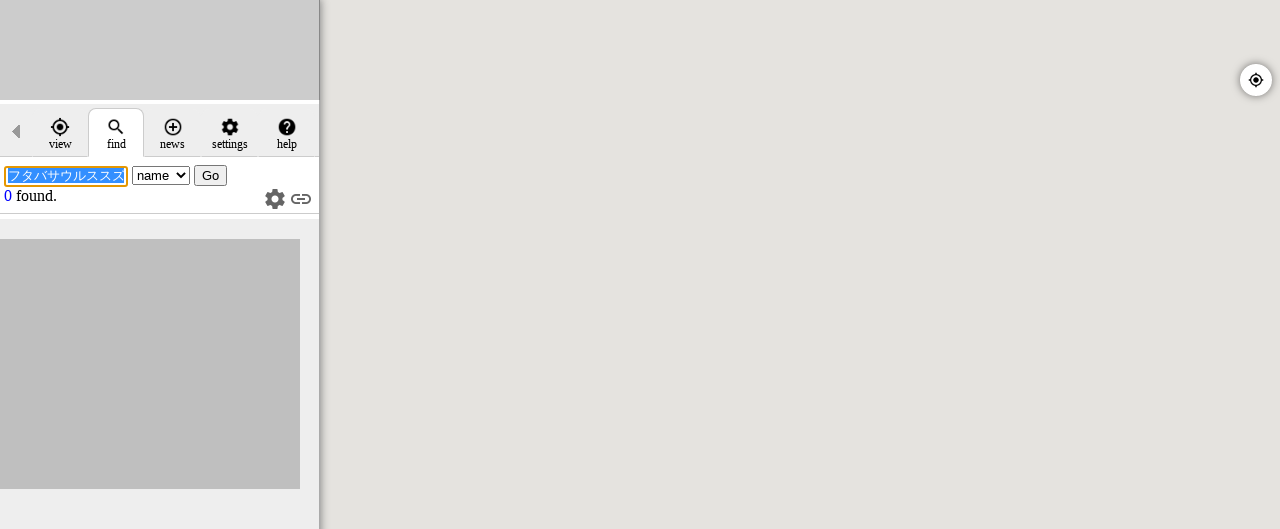

--- FILE ---
content_type: text/html; charset=UTF-8
request_url: https://ingressmm.com/?find=%E3%83%95%E3%82%BF%E3%83%90%E3%82%B5%E3%82%A6%E3%83%AB%E3%82%B9%E3%82%B9%E3%82%BA%E3%82%AD%E3%82%A4
body_size: 14435
content:
<!DOCTYPE html>
<html lang="en">
<head>
<meta charset="utf-8">
<meta name="keywords" content="ingress, mission">
<meta name="description" content="Ingress Mission Map">
<meta name="viewport" content="width=device-width, user-scalable=no, initial-scale=1, minimal-ui">
<meta name="apple-mobile-web-app-capable" content="yes">
<meta name="apple-mobile-web-app-status-bar-style" content="default">
<meta http-equiv="pragma" content="no-cache">
<meta http-equiv="cache-control" content="no-cache">
<meta http-equiv="expires" content="-1">
<meta name="format-detection" content="telephone=no">
<meta name="google-signin-client_id" content="91431998826-e6hneoh29smre996h74i7n1vs32j5jtj.apps.googleusercontent.com">
<title>Ingress Mission Map</title>
<link rel="shortcut icon" href="/imm_icon.png">
<link rel="icon" href="/imm_icon.png">
<link rel="apple-touch-icon" href="/imm_icon.png">
<link rel="stylesheet" href="base.css?ts=1650078228" type="text/css" media="all">
<script type="text/javascript" src="/js/jquery-2.1.1.min.js"></script>
<script src="https://apis.google.com/js/platform.js" async defer></script>
<script type="text/javascript" src="https://maps.googleapis.com/maps/api/js?key=AIzaSyAVeGgpVI-G17IR5UjkrZJ2T3aGIBJK2Cw&libraries=adsense"></script>
<script type="text/javascript">
var options = [];
function onSignIn(googleUser) {
  var p = googleUser.getBasicProfile();
	$(function(){
		signin_google_plus({
			id: p.getId(),
			name: p.getName(),
			image_url: p.getImageUrl()
		});
	});
}

  (function(i,s,o,g,r,a,m){i['GoogleAnalyticsObject']=r;i[r]=i[r]||function(){
  (i[r].q=i[r].q||[]).push(arguments)},i[r].l=1*new Date();a=s.createElement(o),
  m=s.getElementsByTagName(o)[0];a.async=1;a.src=g;m.parentNode.insertBefore(a,m)
  })(window,document,'script','//www.google-analytics.com/analytics.js','ga');
  ga('create', 'UA-43719094-4', 'auto');
  ga('send', 'pageview');
var _mobile = false;
var get_param = {"find":"\u30d5\u30bf\u30d0\u30b5\u30a6\u30eb\u30b9\u30b9\u30ba\u30ad\u30a4"};
var unpublish_warn = "Does this mission will report that become Unpublish?\nThis report is shared with other people.";
</script>
<script type="text/javascript" src="imm.js?ts=1650078230"></script>
<script async src="//pagead2.googlesyndication.com/pagead/js/adsbygoogle.js"></script>
<script>
  (adsbygoogle = window.adsbygoogle || []).push({
    google_ad_client: "ca-pub-6134758353006105",
    enable_page_level_ads: true
  });
</script>
</head>
<body>
<div id="container" class="">
	<div id="control_area">

<script async src="//pagead2.googlesyndication.com/pagead/js/adsbygoogle.js"></script>
<!-- imm_side_top -->
<ins class="adsbygoogle"
     style="display:inline-block;width:320px;height:100px"
     data-ad-client="ca-pub-6134758353006105"
     data-ad-slot="5691705274"></ins>
<script>
(adsbygoogle = window.adsbygoogle || []).push({});
</script>
		<table id="control_tab">
			<tr><td style="width: 32px; height: 4px;"></td><td></td><td></td><td></td><td></td><td></td><td style="width: 4px;"></td></tr>
			<tr>
				<td class="cmd_side" cmd="hide" title="hide"></td>
				<td id="tab_view" class="cmd_tab" cmd="view"><img src="img/gps_fixed.png"><span class="tab_name"><br>view</span></td>
				<td id="tab_find" class="cmd_tab" cmd="find"><img src="img/search.png"><span class="tab_name"><br>find</span></td>
				<td id="tab_new" class="cmd_tab" cmd="new"><img src="img/control_point.png"><span class="tab_name"><br>news</span></td>
				<td id="tab_settings" class="cmd_tab" cmd="settings"><img src="img/settings.png"><span class="tab_name"><br>settings</span></td>
				<td id="tab_help" class="cmd_tab" cmd="help"><img src="img/help.png"><span class="tab_name"><br>help</span></td>
				<td class="cmd_side"><div class="cmd_side" cmd="show" title="show"></div></td>
			</tr>
		</table>
		<div id="control_data">
			<form class="control" id="form_view" name="view" style="display: block;">
				<input type="text" name="address"> <input type="submit" value="Go"><br>
				<select id="address_list" style="display: none; width: 60%;"></select>
				<span class="icon_list">
					<a class="icon jump_intelmap_current" target="_blank" title="Jump to Intel Map" style="background-image: url(img/intel.png);"></a><a class="icon jump_googlemap_current" target="_blank" title="jump to Google Map" style="background-image: url(img/googlemap.png);"></a><a class="icon insert_link" title="Create Map link" style="background-image: url(img/insert_link.png);"></a>
				</span>
			</form>
			<form class="control" id="form_find" name="find">
				<input type="text" name="keyword" value="フタバサウルススズキイ">
				<select id="find_by" value="0">
					<option name="name" value="0" selected>name</option>
					<option name="author" value="1">author</option>
				</select>
				<input type="submit" value="Go"><br>
				<span id="find_count_area" style="display: none;"><span class="count"></span> found.</span>
				<span class="icon_list">
					<a class="icon open_mission_art" target="_blank" title="View Medal Art" style="background-image: url(img/art.png);"></a><a class="icon" id="find_settings" target="_blank" title="Advanced Search" style="background-image: url(img/settings.png);"></a><a class="icon insert_link" title="Create Map link" style="background-image: url(img/insert_link.png);"></a>
				</span>
			</form>
			<form class="control" id="form_new" name="new">
				<!-- <input type="text" placeholder="paste mission resource." autocomplete="off" id="mission_source"><br> -->
				<span id="new_preview_count" style="color: #aa0;"></span> / <span id="mission_total_count" style="color: #aa0;"></span> news.			</form>
			<form class="control height_max" id="form_settings" name="settings">
				<div id="signin_button" class="g-signin2" data-onsuccess="onSignIn"></div>
				<div id="profile" style="display: none;"><div id="profile_image"></div><span id="profile_name"></span><br><a id="signout" style="display: none;">Sign out</a></div>
				<hr style="margin: .5em 0;">
				<div id="setting_params" class="setting_params" style="display: none;">
					<div class="only_signin" style="text-align: right;">
						<span style="float: left;">Completed missions</span>
						<select id="completed_mission" class="setting_param">
							<option value="0">normal</option>
							<option value="1">hilight</option>
							<option value="2">hide</option>
						</select>
					</div>
				</div>
				<div class="setting_params">
					<input type="checkbox" name="hide_unpublished_mission" id="hide_unpublished_mission" class="local_setting"><label for="hide_unpublished_mission"> Hide unpublishd missions</label><br>
				</div>
			</form>
			<form class="control height_max" id="form_help" name="help">
				<h3>How to install</h3>
				<ol style="margin-right: 8px; font-size: .8em; padding-top: 12px;">
					<li>Install <a href="https://www.google.com/chrome/" target="_blank">Google Chrome</a>.</li>
					<li>Download <a href="download/imm_helper114.zip" target="_blank">Ingress Mission Map Helper</a> and extract.</li>
					<li>Open the Extensions and turn on the <b>Developer mode</b>.</li>
					<li>Click <b>Load unpacked</b> and select the folder created by unzipping <b>Ingress Mission Map Helper</b>.
					<li>Once the extension is loaded, enable it.</li>
				</ol>
				<h3>How to use</h3>
				<ol style="margin-right: 8px; font-size: .8em; padding-top: 12px;">
					<li>Open <a href="https://intel.ingress.com/intel" target="_blank">Intel Map</a>.</li>
					<li>Open Developer Tools (Ctrl+Shift+I)</li>
					<li>Open mission list.<br><img src="img/ext_help01.gif" style="width: 90%; margin: 8px;"><br>
					<ul class="ext_icon_list">
						<li style="background-image: url(img/ext_exists.png);">already exists.</li>
						<li style="background-image: url(img/ext_upload.png);">not yet.</li>
						<li style="background-image: url(img/ext_loading.png);">loading...</li>
					</ul></li>
					<li>Open the mission, and the detail is sent to server.</li>
				</ol><br>
				 Visit <a href="http://brojin.blogspot.jp/p/ingress-mission-map.html" target="_blank">my blog</a> (only japanese, sorry!).
			</form>

			<form><table class="float_box" id="find_settings_box">
				<tr><td colspan="2"><b>Advanced Search</b> <input type="hidden" id="find_keyword"><input type="reset" style="display: none;"><a class="icon close" style="background-image: url(img/close.png); float: right;"></a></td></tr>
				<tbody>
					<tr><td colspan="2"><hr><b><input type="checkbox" id="find_settings_filter" class="find_settings_category"><label for="find_settings_filter"> Filter</label></b></td></tr>
					<tr><th>author</th><td><select id="filter_author"></select></td></tr>
					<tr><th>keyword</th><td><input type="text" id="filter_keyword" placeholder="正規表現が使えます"></td></tr>
				</tbody>
				<tbody>
					<tr><td colspan="2"><hr><b><input type="checkbox" id="find_settings_medal_art" class="find_settings_category"><label for="find_settings_medal_art"> Medal Art</label></b></td></tr>
					<tr><th>width</th><td><select id="medal_width"><option value="">6</option><option value="5">5</option><option value="4">4</option><option value="3">3</option><option value="2">2</option><option value="1">1</option></select></td></tr>
					<tr><th>order</th><td><input type="text" id="medal_num_match" placeholder="正規表現が使えます"></td></tr>
					<tr><th>sort</th><td><select id="medal_sort_word"><option value="">英数字</option><option value="hira">ひらがな</option><option value="waka">いろは歌</option><option value="daiji">大字</option><option value="roman">ローマ数字</option></select></td></tr>
				</tbody>
			</table></form>
			<div class="float_box" id="link_box">Map link<a class="icon close" style="background-image: url(img/close.png); float: right;"></a><br><input type="text" id="link_url"></div>

			<div id="mission_list_area">
				<table id="mission_list"><tbody style="visibility: hidden;"><tr><td style="width: 56px;"></td><td></td></tr><tr><td colspan="2" style="border-bottom: 1px solid #ddd;"></td></tr></tbody></table>

<div style="margin-top: 20px;">
<script async src="//pagead2.googlesyndication.com/pagead/js/adsbygoogle.js"></script>
<!-- imm_side_recrtangle -->
<ins class="adsbygoogle"
     style="display:inline-block;width:300px;height:250px"
     data-ad-client="ca-pub-6134758353006105"
     data-ad-slot="4259854475"></ins>
<script>
(adsbygoogle = window.adsbygoogle || []).push({});
</script></div>

				<div id="mission_list_end"><img src="img/loading.gif" class="loading"></div>
			</div>
		</div>

	</div>
	<div id="map_area">
		<div id="map_canvas"></div>
		<div id="my_location" title="Your location"></div>
		<div id="find_float_info" style="display: none;"><span class="find_name" style="color: #080;"></span>: <span class="count"></span> found.</div>
	</div>
	<div id="mission_art" style="display: none;">
		<select id="mission_art_size" style="float: left;">
			<option value="48">48</option>
			<option value="96" selected>96</option>
			<option value="192">192</option>
		</select>
		<a class="icon art_circle focus" style="background-image: url(img/art_circle.png);"></a><a class="icon art_square" style="background-image: url(img/art_square.png);"></a><a class="icon art_grid" style="background-image: url(img/art_grid.png);"></a><a class="icon close" style="background-image: url(img/close.png); float: right;"></a><br>
		<ul style="padding: 0;"></ul>
	</div>
	<div id="detail_area">
		<div id="detail_info">
			<div id="detail_info_icon_small" class="mission_icon"></div>
			<span id="detail_info_name" class="detail_info"></span><br><span id="detail_info_intro" class="detail_info"></span>
		</div>
	</div>
</div>

<div id="parts" style="display: none;">
	<table><tbody class="mission">
		<tr style="border-top: 1px solid #ddd;"><td rowspan="2"><div class="mission_icon"></div></td><td class="mission_name"></td></tr>
		<tr><td>
			<div class="mission_author"></div>
			<span class="mission_summary">
				<a class="num_likes" title="Like"></a>
				<a class="num_players" title="Players"></a>
				<span class="toggle_publish_btn" style="display: none;">
					<a class="publish toggle_publish" title="Publish"></a>
					<a class="unpublish toggle_publish" title="Unpublish"></a>
				</span>
			</span>
			<span class="icon_list">
				<a class="icon more_icon" style="background-image: url(img/more_vert.png);"></a>
			</span><br>
			<ul class="more_menu" style="display: none;">
				<li><a class="mission_on_intelmap" target="_blank"><span class="icon" style="background-image: url(img/intel.png);"></span> Jump to Intel Map</a></li>
				<li><a class="mission_on_googlemap" target="_blank"><span class="icon" style="background-image: url(img/googlemap.png);"></span> jump to Google Map</a></li>
				<li><a class="mission_direction" target="_blank" style="display: none;"><span class="icon" style="background-image: url(img/direction.png);"></span> Directions</a></li>
				<li><a class="find_by_author"><span class="icon" style="background-image: url(img/person.png);"></span> Find by Author</a></li>
			</ul>
		</td></tr>
		<tr><td colspan="2" class="mission_detail"></td></tr>
		<tr class="mission_portal" style="display: none;"><td><div class="portal_marker"></div><div class="portal_marker focus"></div></td><td><span class="portal_name"></span><br><span class="portal_task"></span><span class="icon_list"><a class="icon more_icon" style="background-image: url(img/more_vert.png);"></a></span>
			<ul class="more_menu" style="display: none;">
				<li><a class="portal_on_intelmap" target="_blank"><span class="icon" style="background-image: url(img/intel.png);"></span> Jump to Intel Map</a></li>
				<li><a class="portal_on_googlemap" target="_blank"><span class="icon" style="background-image: url(img/googlemap.png);"></span> jump to Google Map</a></li>
				<li><a class="portal_direction" target="_blank" style="display: none;"><span class="icon" style="background-image: url(img/direction.png);"></span> Directions</a></li>
				<li><a class="find_by_author"><span class="icon" style="background-image: url(img/person.png);"></span> Find by Author</a></li>
<!-- 				<li><a class="submenu"><span class="icon" style="background-image: url(img/side_show.gif);"></span></a></li> -->
			</ul>
		</td></tr>
		<tr><td colspan="2"></td></tr>
	</tbody></table>
	<div class="more_mission">more missions</div>
</div>
</body>
</html>


--- FILE ---
content_type: text/html; charset=utf-8
request_url: https://www.google.com/recaptcha/api2/aframe
body_size: 269
content:
<!DOCTYPE HTML><html><head><meta http-equiv="content-type" content="text/html; charset=UTF-8"></head><body><script nonce="mMak6udVHh7INRvjcTFNMg">/** Anti-fraud and anti-abuse applications only. See google.com/recaptcha */ try{var clients={'sodar':'https://pagead2.googlesyndication.com/pagead/sodar?'};window.addEventListener("message",function(a){try{if(a.source===window.parent){var b=JSON.parse(a.data);var c=clients[b['id']];if(c){var d=document.createElement('img');d.src=c+b['params']+'&rc='+(localStorage.getItem("rc::a")?sessionStorage.getItem("rc::b"):"");window.document.body.appendChild(d);sessionStorage.setItem("rc::e",parseInt(sessionStorage.getItem("rc::e")||0)+1);localStorage.setItem("rc::h",'1769673537896');}}}catch(b){}});window.parent.postMessage("_grecaptcha_ready", "*");}catch(b){}</script></body></html>

--- FILE ---
content_type: text/css
request_url: https://ingressmm.com/base.css?ts=1650078228
body_size: 13035
content:
@charset "UTF-8";

* {
	margin: 0;
	box-sizing: border-box;
}

html, body {
	margin: 0;
	height: 100%;
}

table {
	border-collapse: separate;
	border-spacing: 0;
}

td,th {
	vertical-align: top;
}

ul {
	list-style: none;
}
iframe {
	background-color: rgba(0,0,0,.2);
}
hr {
	padding: 0;
	border: 1px solid #fff;
	border-bottom-color: #ccc;
}

.cmd {
	cursor: pointer;
}

.count {
	color: #00f;
}

#container {
	position: relative;
	width: 100%;
	height: 100%;
	min-height: 100%;
	overflow: hidden;
}
#map {
	position: relative;
	width: 100%;
	height: 100%;
}

#control_area {
/*
	position: relative;
	width: 100%;
	box-shadow: 0 0 8px 1px #888;
	overflow: visible;
	z-index: 1;
}
#control_area.side {
*/
	float: left;
	position: relative;
	width: 320px;
	height: 100%;
	left: 0px;
	border: none;
	border-right: 1px solid #aaa;
	box-shadow: 0 0 8px 1px #888;
	z-index: 1;
	transition: left .1s ease-out;
}
.side_hide #control_area {
	left: -320px;
}

#control_data {
	width: 100%;
	background-color: #eee;
}
/*
#control_area.hide_data #control_data {
	display: none;
}
#control_area:not(.side) #control_data {
	position: relative;
	top: 100%;
	z-index: 0;
}
*/

#map_area {
	position: absolute;
	left: 320px;
	top: 0;
	right: 0;
	bottom: 0;
	z-index: 0;
	transition: left .1s ease-out;
}
.side_hide #map_area {
	left: 0px;
}
#map_canvas {
	width: 100%;
	height: 100%;
}

#control_tab {
	position: relative;
	width: 100%;
	table-layout: fixed;
	background-color: #eee;
}
.cmd_side {
	position: relative;
	vertical-align: middle;
	border-bottom: 1px solid #ccc;
	background-position: center center;
	background-repeat: no-repeat;
}
[cmd=hide] {
	background-image: url(img/side_hide.gif);
}
[cmd=show] {
	position: absolute;
	top: 0;
	right: -32px;
	width: 32px;
	height: 100%;
	border-style: solid;
	border-width: 1px;
	border-radius: 0 6px 6px 0;
	background-image: url(img/side_show.gif);
	border-color: #eee #ccc #ccc #eee;
	background-color: #eee;
	box-shadow: 0 0 8px 1px rgba(120,120,120,.5);
	z-index: -1;
	display: none;
}
.side_hide [cmd=show] {
	display: block;
}
[cmd=show] img {
	position: absolute;
	top: 50%;
	transform: translateY(-50%);
	-webkit-transform: translateY(-50%);
	-moz-transform: translateY(-50%);
	-ms-transform: translateY(-50%);
}
.cmd_tab {
	text-align: center;
	font-size: 12px;
	padding: 4px 0;
	border-style: solid;
	border-width: 1px;
	border-radius: 8px 8px 0 0;
	border-color: #eee #eee #ccc #eee;
	cursor: default;
}
[cmd] {
	cursor: pointer;
}
[cmd]:hover {
	text-decoration: underline;
}
.cmd_tab.focus {
	background-color: #fff;
	border-color: #ccc #ccc #fff #ccc;
}
.cmd_tab img {
	width: 20px;
	height: 20px;
	vertical-align: bottom;
	margin-top: 4px;
}

.control {
	display: none;
	position: relative;
	padding: 8px 4px;
	white-space: nowrap;
	background-color: #fff;
	border-bottom: 1px solid #ccc;
	overflow-x: hidden;
	overflow-y: auto;
}
.control>input[type=text] {
	width: 40%;
}
.control .icon_list {
	position: absolute;
	right: 4px;
	bottom: 2px;
}


/*
#control_separater {
	width: 100%;
	height: 32px;
	background: #fff url(img/dehaze.png) no-repeat center center;
	background-size: contain;
	border-bottom: 1px solid #888;
	cursor: pointer;
}
#control_area.side #control_separater {
	display: none;
}

@media screen and (orientation: landscape) and (max-width: 800px) {
	#control_area.side {
		width: 200px;
	}
	#control_tab {
		table-layout: auto;
	}
	#control_area.side .cmd_tab:not(.focus) .tab_name {
		visibility: hidden;
	}
}
*/

#mission_list_area {
	position: relative;
	width: 100%;
	overflow-x: hidden;
	overflow-y: auto;
	-webkit-overflow-scrolling: touch;
	-moz-overflow-scrolling: touch;
	-ms-overflow-scrolling: touch;
}
#mission_list {
	table-layout: fixed;
	background-color: #fff;
	width: 100%;
}
#mission_list_end {
	width: 100%;
}
#mission_list_end:not(.more) .loading {
	display: none;
}
#mission_list_end .loading {
	display: block;
	margin: 4px auto;
	vertical-align: middle;
}
.mission.unpublished {
	background-color: #fee;
}
.mission.unpublished .mission_name{
	color: #f44;
}
.mission tr:last-of-type td {
	border-bottom: 1px solid #ddd;
}
.mission td {
	position: relative;
	cursor: default;
}
.mission.focus {
	background-color: #f0f0ff;
}
.mission_icon {
	position: relative;
	margin: 4px;
	width: 48px;
	height: 48px;
	background-size: contain;
}
.mission_name {
	padding-left: 4px;
	font-size: 15px;
	overflow: hidden;
	text-overflow: ellipsis;
}
.mission:not(.focus) .mission_name {
	white-space: nowrap;
}
.mission_author {
	padding-left: 4px;
	font-size: 12px;
	white-space: nowrap;
	overflow: visible;
}
.mission:not(.focus) .mission_author {
	display: none;
}

[faction=E] {
	color: #0a0;
}
[faction=R] {
	color: #00c;
}
.mission_detail {
	margin-left: 4px;
	font-size: 14px;
}
.mission:not(.focus) .mission_detail {
	display: none;
}
.mission:not(.focus) .mission_portal {
	display: none;
}

.icon_list {
	float: right;
}
.icon {
	display: inline-block;
	width: 24px;
	height: 24px;
	vertical-align: middle;
	background-size: contain;
	cursor: pointer;
	opacity: .6;
}
.icon:hover {
	opacity: 1;
}
.icon_list .icon {
	margin-right: 2px;
}

.float_box {
	position: absolute;
	left: 100%;
	margin-left: 4px;
	padding: 8px;
	background: #fff;
	box-shadow: 0 0 8px rgba(0,0,0,.5);
	border-radius: 4px;
	z-index: 1;
	display: none;
}
#control_area:not(.side) .float_box {
	left: auto;
	right: 8px;
}
#find_settings_box {
	line-height: 2em;
}
#find_settings_box th {
	text-align: left;
	font-weight: normal;
	padding-right: 1em;
}

.link_box {
	bottom: 0;
}
.link_box input {
	width: 320px;
}

.mission:not(.focus):not(:hover) .more_icon {
	visibility: hidden;
}
.more_menu {
	position: absolute;
	padding: 0;
	right: 8px;
	top: 90%;
	list-style-type: none;
	font-size: 12px;
	line-height: 32px;
	white-space: nowrap;
	box-shadow: 0 0 8px rgba(0,0,0,.5);
	z-index: 9;
}
.more_menu li {
	background-color: #fff;
	cursor: pointer;
}
.more_menu li a {
	color: #000;
	text-decoration: none;
	display: inline-block;
	padding: 2px 8px;
	width: 100%;
}
.more_menu li a:hover {
	background-color: #ddd;
}
.more_menu li a:hover .icon {
	opacity: 1 !important;
}
.mission_portal td {
	padding: 4px 0;
	vertical-align: middle;
	background-color: #e0e0ff;
	white-space: nowrap;
	text-overflow: ellipsis;
	overflow: visible;
	border-top: 1px solid #aad;
}
.mission_portal.focus td {
	background-color: #88f;
}
.mission_portal:not(.focus):not(:hover) .more_icon {
	visibility: hidden;
}
.portal_name {
	font-size: 1em;
}
.mission_portal.focus .portal_name {
	color: #fff;
}
.portal_hidden {
	font-size: 1em;
	color: #77f;
}
.mission_portal.focus .portal_hidden {
	color: #ccf;
}
.portal_task {
	font-size: .8em;
}
.portal_marker {
	width: 32px;
	height: 32px;
	background-position: center center;
	background-repeat: no-repeat;
}
.mission_portal:not(.focus) .portal_marker.focus {
	display: none;
}
.mission_portal.focus .portal_marker:not(.focus) {
	display: none;
}

.helpicon {
	display: inline-block;
	width: 1.4em;
	height: 1.4em;
	font-size: 16px;
	line-height: 24px;
	text-align: center;
	vertical-align: middle;
	color: #fff;
	background-color: #88f;
	border-radius: .7em;
}

#my_location {
	position: absolute;
	right: 8px;
	top: 64px;
	width: 32px;
	height: 32px;
	background-color: #fff;
	background-image: url(img/gps_fixed.png);
	background-size: 50%;
	background-position: center center;
	background-repeat: no-repeat;
	border-radius: 50%;
	box-shadow: 0 0 8px rgba(0,0,0,.5);
	cursor: pointer;
	display: none;
}
#my_location.trace_location{
	background-image: url(img/gps_tracing.png);
}
#find_float_info {
	position: absolute;
	top: 8px;
	left: 50%;
	transform: translateX(-50%);
	-webkit-transform: translateX(-50%);
	-moz-transform: translateX(-50%);
	-ms-transform: translateX(-50%);
	padding: 2px 8px;
	border: 1px solid #888;
	border-radius: 8px;
	box-shadow: 0 0 8px rgba(0,0,0,.5);
	background-color: #fff;
}

#mission_art {
	position: absolute;
	left: 50%;
	top: 50%;
	max-width: 90%;
	max-height: 90%;
	padding: 32px;
	text-align: center;
	vertical-align: middle;
	background-color: #fff;
	border-radius: 8px;
	box-shadow: 0 0 8px rgba(0,0,0,.5);
	transform: translate(-50%, -50%);
	-webkit-transform: translate(-50%, -50%);
	-moz-transform: translate(-50%, -50%);
	-ms-transform: translate(-50%, -50%);
	overflow: auto;
	-webkit-overflow-scrolling: touch;
	z-index: 3;
}
#mission_art .icon.focus {
	opacity: 1 !important;
}
#mission_art ul {
	margin-top: 16px;
	border-radius: 4px;
}
#mission_art li {
	float: left;
	background-position: center center;
	background-size: 48px 48px;
}
#mission_art[size="96"] li {
	background-size: 96px 96px;
}
#mission_art[size="192"] li {
	background-size: 192px 192px;
}
#mission_art .art_circle.focus~ul li {
	border-radius: 50%;
	border: 1px solid #ea4;
	width: 44px;
	height: 44px;
	margin: 2px;
}
#mission_art[size="96"] .art_circle.focus~ul li {
	width: 92px;
	height: 92px;
	margin: 2px;
}
#mission_art[size="192"] .art_circle.focus~ul li {
	width: 186px;
	height: 186px;
	margin: 3px;
}
#mission_art .art_square.focus~ul li {
	width: 48px;
	height: 48px;
}
#mission_art[size="96"] .art_square.focus~ul li {
	width: 96px;
	height: 96px;
}
#mission_art[size="192"] .art_square.focus~ul li {
	width: 192px;
	height: 192px;
}
#mission_art .art_grid.focus~ul li {
	width: 46px;
	height: 46px;
	margin: 1px;
}
#mission_art[size="96"] .art_grid.focus~ul li {
	width: 94px;
	height: 94px;
	margin: 1px;
}
#mission_art[size="192"] .art_grid.focus~ul li {
	width: 190px;
	height: 190px;
	margin: 1px;
}

#form_help {
	white-space: normal;
}
.ext_icon_list {
	background-color: #022;
	border-radius: 8px;
	box-shadow: 1px 1px 4px #888;
	padding: 8px;
	margin-bottom: 8px;
}
.ext_icon_list li {
	color: #fff;
	list-style-type: none;
	line-height: 32px;
	white-space: nowrap;
	padding-left: 32px;
	background-repeat: no-repeat;
	background-position: left center;
}

#profile {
	position: relative;
	vertical-align: middle;
	font-size: 20px;
	line-height: 56px;
	overflow: hidden;
	white-space: nowrap;
}
#profile_image {
	float: left;
	vertical-align: middle;
	width: 48px;
	height: 48px;
	background-size: cover;
	margin: 4px 8px;
	border-radius: 50%;
}
#signout {
	position: absolute;
	right: 1em;
	bottom: 4px;
	font-size: 10px;
	line-height: 12px;
	color: #888;
	cursor: pointer;
}
#signout:hover {
	color: #222;
	text-decoration: underline;
}
.setting_params {
	padding: .5em;
	line-height: 1.5em;
}



.mission_summary {
	margin-left: 8px;
	text-align: right;
}
.mission_summary a {
	display: inline-block;
	width: 56px;
	height: 16px;
	text-align: left;
	padding-left: 20px;
	font-size: 12px;
	line-height: 16px;
	vertical-align: bottom;
	color: #222;
	background-position: left center;
	background-size: 16px 16px;
	background-repeat: no-repeat;
	opacity: .8;
	cursor: pointer;
}
.mission_summary a:hover {
	text-decoration: underline;
	opacity: 1;
}
.mission_summary a.on {
	color: #0a0;
	font-weight: bold;
}
.mission:not(.focus):not(:hover) .mission_summary a.nothing {
	opacity: .2;
}
.num_comments {
	background-image: url(img/comment.png);
	visibility: hidden;
}
.num_likes {
	background-image: url(img/like.png);
}
.num_likes.on {
	background-image: url(img/like2.png);
}
.num_players {
	background-image: url(img/players.png);
}
.num_players.on {
	background-image: url(img/players2.png);
}
.publish {
	background-image: url(img/publish.png);
}
.unpublish {
	background-image: url(img/unpublish.png);
}
.mission:not(:hover) .toggle_publish{
	display: none;
}
.mission:not(.unpublished) .publish{
	display: none;
}
.mission.unpublished .unpublish{
	display: none;
}


#detail_area {
	position: absolute;
	left: 0;
	bottom: 0;
	width: 100%;
	background-color: #fff;
	box-shadow: 0 0 8px 1px #888;
	z-index: 1;
	-webkit-transform: translateY(100%);
	-moz-transform: translateY(100%);
	-ms-transform: translateY(100%);
	transform: translateY(100%);
	transition-property: transform,-webkit-transform,-ms-transform,-moz-transform;
	transition-duration: .1s;
	transition-timing-function: ease-out;
}
.side_hide #detail_area:not(.hide) {
	-webkit-transform: translateY(0);
	-moz-transform: translateY(0);
	-ms-transform: translateY(0);
	transform: translateY(0);
}
#detail_info {
	margin: 0 auto;
	padding: 4px 8px;
	white-space: nowrap;
	text-overflow: ellipsis;
	overflow: hidden;
}
.detail_info {
	transition: opacity .1s;
}
#detail_area.hide .detail_info {
	opacity: 0;
}
#detail_info_name {
	font-size: 20px;
}
#detail_info_intro {
	font-size: 14px;
}

#detail_info .mission_icon {
	float: left;
	margin-right: 8px;
}

@keyframes density_popup {
	  0% { transform: scale(0); }
	100% { transform: scale(1); }
}
.density {
	position: absolute;
	width: 100px;
	height: 100px;
	line-height: 100px;
	text-align: center;
	color: #fff;
	font-size: 2em;
	font-weight: bold;
	text-shadow: 0 0 2px #000;
	background-image: url(img/density.png);
	background-size: cover;
	radius: 50% 50%;
	transform-origin: center center;
	animation: density_popup .5s cubic-bezier(0.19, 1, 0.22, 1);
	cursor: pointer;
}

